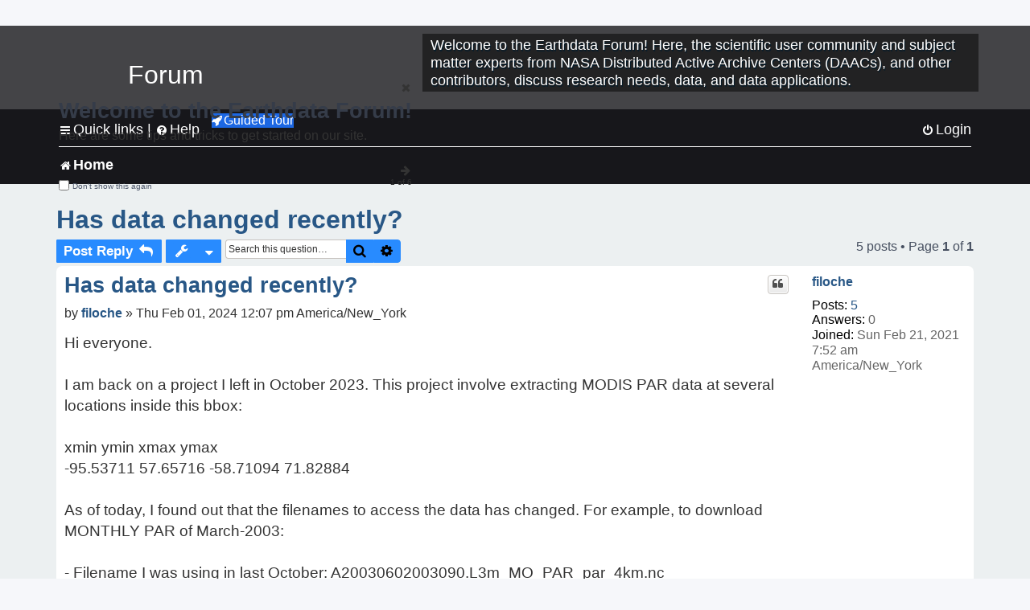

--- FILE ---
content_type: text/html; charset=UTF-8
request_url: https://forum.earthdata.nasa.gov/_custom_get_last_post_date.php
body_size: 12
content:
"1769748077"

--- FILE ---
content_type: text/html; charset=UTF-8
request_url: https://forum.earthdata.nasa.gov/_custom_get_topic_id.php?postId=17881&sid=c71b694df801e85fd07711c109f6a156
body_size: 4
content:
5111

--- FILE ---
content_type: text/html; charset=UTF-8
request_url: https://forum.earthdata.nasa.gov/_custom_get_topic_id.php?postId=17881&sid=c71b694df801e85fd07711c109f6a156
body_size: 4
content:
5111

--- FILE ---
content_type: text/css
request_url: https://forum.earthdata.nasa.gov/styles/asdc/theme/stylesheet.css?assets_version=118
body_size: 410
content:
/*  phpBB3 Style Sheet
    --------------------------------------------------------------
	Style name:	asdc
	Based on style: prosilver
	Original author:	phpBB Limited ( https://www.phpbb.com/ )
	Modified by:		Alex C
    --------------------------------------------------------------
*/

/* This is empty because we're using Method 3 of Asset Inheritance
   mentioned in https://www.phpbb.com/styles/create/ */
